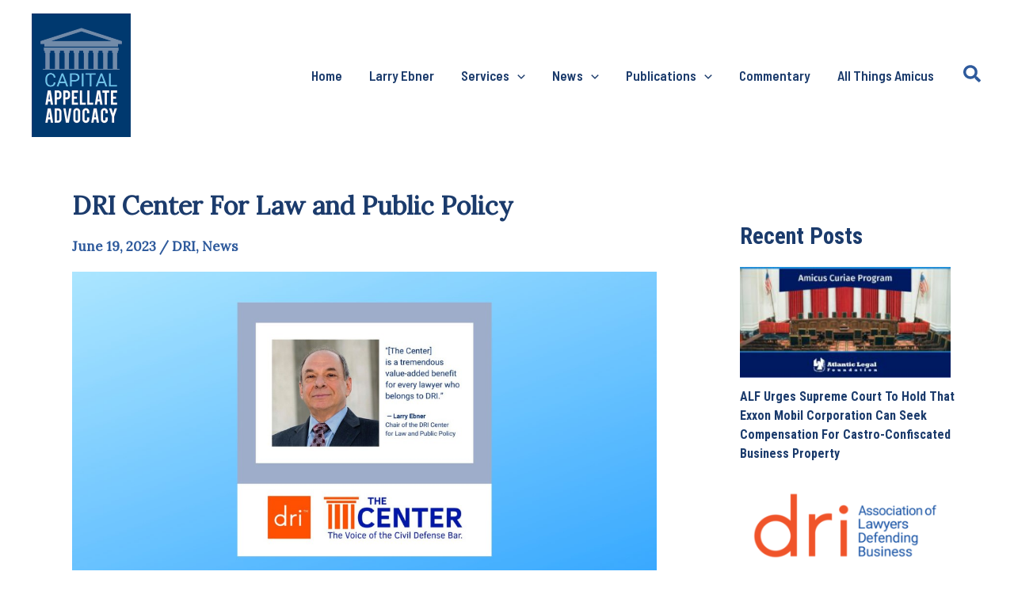

--- FILE ---
content_type: text/css
request_url: https://capitalappellate.com/wp-content/uploads/uag-plugin/assets/5000/uag-css-5438.css?ver=1767836649
body_size: 1659
content:
.uag-blocks-common-selector{z-index:var(--z-index-desktop) !important}@media (max-width: 976px){.uag-blocks-common-selector{z-index:var(--z-index-tablet) !important}}@media (max-width: 767px){.uag-blocks-common-selector{z-index:var(--z-index-mobile) !important}}
.wp-block-uagb-container{display:flex;position:relative;box-sizing:border-box;transition-property:box-shadow;transition-duration:0.2s;transition-timing-function:ease}.wp-block-uagb-container .spectra-container-link-overlay{bottom:0;left:0;position:absolute;right:0;top:0;z-index:10}.wp-block-uagb-container.uagb-is-root-container{margin-left:auto;margin-right:auto}.wp-block-uagb-container.alignfull.uagb-is-root-container .uagb-container-inner-blocks-wrap{display:flex;position:relative;box-sizing:border-box;margin-left:auto !important;margin-right:auto !important}.wp-block-uagb-container .wp-block-uagb-blockquote,.wp-block-uagb-container .wp-block-spectra-pro-login,.wp-block-uagb-container .wp-block-spectra-pro-register{margin:unset}.wp-block-uagb-container .uagb-container__video-wrap{height:100%;width:100%;top:0;left:0;position:absolute;overflow:hidden;-webkit-transition:opacity 1s;-o-transition:opacity 1s;transition:opacity 1s}.wp-block-uagb-container .uagb-container__video-wrap video{max-width:100%;width:100%;height:100%;margin:0;line-height:1;border:none;display:inline-block;vertical-align:baseline;-o-object-fit:cover;object-fit:cover;background-size:cover}.wp-block-uagb-container.uagb-layout-grid{display:grid;width:100%}.wp-block-uagb-container.uagb-layout-grid>.uagb-container-inner-blocks-wrap{display:inherit;width:inherit}.wp-block-uagb-container.uagb-layout-grid>.uagb-container-inner-blocks-wrap>.wp-block-uagb-container{max-width:unset !important;width:unset !important}.wp-block-uagb-container.uagb-layout-grid>.wp-block-uagb-container{max-width:unset !important;width:unset !important}.wp-block-uagb-container.uagb-layout-grid.uagb-is-root-container{margin-left:auto;margin-right:auto}.wp-block-uagb-container.uagb-layout-grid.uagb-is-root-container>.wp-block-uagb-container{max-width:unset !important;width:unset !important}.wp-block-uagb-container.uagb-layout-grid.alignwide.uagb-is-root-container{margin-left:auto;margin-right:auto}.wp-block-uagb-container.uagb-layout-grid.alignfull.uagb-is-root-container .uagb-container-inner-blocks-wrap{display:inherit;position:relative;box-sizing:border-box;margin-left:auto !important;margin-right:auto !important}body .wp-block-uagb-container>.uagb-container-inner-blocks-wrap>*:not(.wp-block-uagb-container):not(.wp-block-uagb-column):not(.wp-block-uagb-container):not(.wp-block-uagb-section):not(.uagb-container__shape):not(.uagb-container__video-wrap):not(.wp-block-spectra-pro-register):not(.wp-block-spectra-pro-login):not(.uagb-slider-container):not(.spectra-image-gallery__control-lightbox):not(.wp-block-uagb-info-box),body .wp-block-uagb-container>.uagb-container-inner-blocks-wrap,body .wp-block-uagb-container>*:not(.wp-block-uagb-container):not(.wp-block-uagb-column):not(.wp-block-uagb-container):not(.wp-block-uagb-section):not(.uagb-container__shape):not(.uagb-container__video-wrap):not(.wp-block-spectra-pro-register):not(.wp-block-spectra-pro-login):not(.uagb-slider-container):not(.spectra-container-link-overlay):not(.spectra-image-gallery__control-lightbox):not(.wp-block-uagb-lottie):not(.uagb-faq__outer-wrap){min-width:unset !important;width:100%;position:relative}body .ast-container .wp-block-uagb-container>.uagb-container-inner-blocks-wrap>.wp-block-uagb-container>ul,body .ast-container .wp-block-uagb-container>.uagb-container-inner-blocks-wrap>.wp-block-uagb-container ol,body .ast-container .wp-block-uagb-container>.uagb-container-inner-blocks-wrap>ul,body .ast-container .wp-block-uagb-container>.uagb-container-inner-blocks-wrap ol{max-width:-webkit-fill-available;margin-block-start:0;margin-block-end:0;margin-left:20px}.ast-plain-container .editor-styles-wrapper .block-editor-block-list__layout.is-root-container .uagb-is-root-container.wp-block-uagb-container.alignwide{margin-left:auto;margin-right:auto}.uagb-container__shape{overflow:hidden;position:absolute;left:0;width:100%;line-height:0;direction:ltr}.uagb-container__shape-top{top:-3px}.uagb-container__shape-bottom{bottom:-3px}.uagb-container__shape.uagb-container__invert.uagb-container__shape-bottom,.uagb-container__shape.uagb-container__invert.uagb-container__shape-top{-webkit-transform:rotate(180deg);-ms-transform:rotate(180deg);transform:rotate(180deg)}.uagb-container__shape.uagb-container__shape-flip svg{transform:translateX(-50%) rotateY(180deg)}.uagb-container__shape svg{display:block;width:-webkit-calc(100% + 1.3px);width:calc(100% + 1.3px);position:relative;left:50%;-webkit-transform:translateX(-50%);-ms-transform:translateX(-50%);transform:translateX(-50%)}.uagb-container__shape .uagb-container__shape-fill{-webkit-transform-origin:center;-ms-transform-origin:center;transform-origin:center;-webkit-transform:rotateY(0deg);transform:rotateY(0deg)}.uagb-container__shape.uagb-container__shape-above-content{z-index:9;pointer-events:none}.nv-single-page-wrap .nv-content-wrap.entry-content .wp-block-uagb-container.alignfull{margin-left:calc(50% - 50vw);margin-right:calc(50% - 50vw)}@media only screen and (max-width: 767px){.wp-block-uagb-container .wp-block-uagb-advanced-heading{width:-webkit-fill-available}}.wp-block-uagb-image--align-none{justify-content:center}
.wp-block-uagb-container.uagb-block-540b40cd .uagb-container__shape-top svg{width: calc( 100% + 1.3px );}.wp-block-uagb-container.uagb-block-540b40cd .uagb-container__shape.uagb-container__shape-top .uagb-container__shape-fill{fill: rgba(51,51,51,1);}.wp-block-uagb-container.uagb-block-540b40cd .uagb-container__shape-bottom svg{width: calc( 100% + 1.3px );}.wp-block-uagb-container.uagb-block-540b40cd .uagb-container__shape.uagb-container__shape-bottom .uagb-container__shape-fill{fill: rgba(51,51,51,1);}.wp-block-uagb-container.uagb-block-540b40cd .uagb-container__video-wrap video{opacity: 1;}.wp-block-uagb-container.uagb-is-root-container .uagb-block-540b40cd{max-width: 100%;width: 100%;}.wp-block-uagb-container.uagb-is-root-container.alignfull.uagb-block-540b40cd > .uagb-container-inner-blocks-wrap{--inner-content-custom-width: min( 100%, 1200px);max-width: var(--inner-content-custom-width);width: 100%;flex-direction: column;align-items: center;justify-content: center;flex-wrap: nowrap;row-gap: 20px;column-gap: 20px;}.wp-block-uagb-container.uagb-block-540b40cd{box-shadow: 0px 0px   #00000070 ;padding-top: 10px;padding-bottom: 10px;padding-left: 0px;padding-right: 10px;margin-top: -25% !important;margin-bottom: 0% !important;margin-left: 0%;margin-right: 0%;overflow: visible;order: initial;border-color: inherit;row-gap: 20px;column-gap: 20px;}.wp-block-uagb-container.uagb-block-2ba848a5 .uagb-container__shape-top svg{width: calc( 100% + 1.3px );}.wp-block-uagb-container.uagb-block-2ba848a5 .uagb-container__shape.uagb-container__shape-top .uagb-container__shape-fill{fill: rgba(51,51,51,1);}.wp-block-uagb-container.uagb-block-2ba848a5 .uagb-container__shape-bottom svg{width: calc( 100% + 1.3px );}.wp-block-uagb-container.uagb-block-2ba848a5 .uagb-container__shape.uagb-container__shape-bottom .uagb-container__shape-fill{fill: rgba(51,51,51,1);}.wp-block-uagb-container.uagb-block-2ba848a5 .uagb-container__video-wrap video{opacity: 1;}.wp-block-uagb-container.uagb-is-root-container .uagb-block-2ba848a5{max-width: 100%;width: 100%;}.wp-block-uagb-container.uagb-is-root-container.alignfull.uagb-block-2ba848a5 > .uagb-container-inner-blocks-wrap{--inner-content-custom-width: min( 100%, 1200px);max-width: var(--inner-content-custom-width);width: 100%;flex-direction: column;align-items: center;justify-content: center;flex-wrap: nowrap;row-gap: 20px;column-gap: 20px;}.wp-block-uagb-container.uagb-block-2ba848a5{box-shadow: 0px 8px 12px 0px #00000070 ;padding-top: 20px;padding-bottom: 20px;padding-left: 10px;padding-right: 10px;margin-top: 25px !important;margin-bottom: 0px !important;margin-left: 0px;margin-right: 0px;overflow: visible;order: initial;border-top-width: 5px;border-left-width: 0px;border-right-width: 0px;border-bottom-width: 0px;border-style: solid;border-color: var(--ast-global-color-6);background-color: #f2f2f2;;flex-direction: column;align-items: center;justify-content: center;flex-wrap: nowrap;row-gap: 20px;column-gap: 20px;}.wp-block-uagb-container.uagb-block-b1c7a9db .uagb-container__shape-top svg{width: calc( 100% + 1.3px );}.wp-block-uagb-container.uagb-block-b1c7a9db .uagb-container__shape.uagb-container__shape-top .uagb-container__shape-fill{fill: rgba(51,51,51,1);}.wp-block-uagb-container.uagb-block-b1c7a9db .uagb-container__shape-bottom svg{width: calc( 100% + 1.3px );}.wp-block-uagb-container.uagb-block-b1c7a9db .uagb-container__shape.uagb-container__shape-bottom .uagb-container__shape-fill{fill: rgba(51,51,51,1);}.wp-block-uagb-container.uagb-block-b1c7a9db .uagb-container__video-wrap video{opacity: 1;}.wp-block-uagb-container.uagb-is-root-container .uagb-block-b1c7a9db{max-width: 100%;width: 100%;}.wp-block-uagb-container.uagb-is-root-container.alignfull.uagb-block-b1c7a9db > .uagb-container-inner-blocks-wrap{--inner-content-custom-width: min( 100%, 1200px);max-width: var(--inner-content-custom-width);width: 100%;flex-direction: column;align-items: center;justify-content: center;flex-wrap: nowrap;row-gap: 20px;column-gap: 20px;}.wp-block-uagb-container.uagb-block-b1c7a9db{box-shadow: 0px 0px   #00000070 ;padding-top: 10px;padding-bottom: 10px;padding-left: 10px;padding-right: 10px;margin-top:  !important;margin-bottom:  !important;overflow: visible;order: initial;border-color: inherit;flex-direction: column;align-items: center;justify-content: center;flex-wrap: nowrap;row-gap: 20px;column-gap: 20px;}@media only screen and (max-width: 976px) {.wp-block-uagb-container.uagb-is-root-container .uagb-block-540b40cd{width: 100%;}.wp-block-uagb-container.uagb-is-root-container.alignfull.uagb-block-540b40cd > .uagb-container-inner-blocks-wrap{--inner-content-custom-width: min( 100%, 1024px);max-width: var(--inner-content-custom-width);width: 100%;}.wp-block-uagb-container.uagb-block-540b40cd{padding-top: 10px;padding-bottom: 10px;padding-left: 0px;padding-right: 10px;margin-top: -25px !important;margin-bottom: 0px !important;margin-left: 0px;margin-right: 0px;order: initial;}.wp-block-uagb-container.uagb-is-root-container .uagb-block-2ba848a5{width: 100%;}.wp-block-uagb-container.uagb-is-root-container.alignfull.uagb-block-2ba848a5 > .uagb-container-inner-blocks-wrap{--inner-content-custom-width: min( 100%, 1024px);max-width: var(--inner-content-custom-width);width: 100%;}.wp-block-uagb-container.uagb-block-2ba848a5{padding-top: 20px;padding-bottom: 20px;padding-left: 10px;padding-right: 10px;margin-top: 25px !important;margin-bottom: 0px !important;margin-left: 0px;margin-right: 0px;order: initial;border-style: solid;border-color: var(--ast-global-color-6);background-color: #f2f2f2;;}.wp-block-uagb-container.uagb-is-root-container .uagb-block-b1c7a9db{width: 100%;}.wp-block-uagb-container.uagb-is-root-container.alignfull.uagb-block-b1c7a9db > .uagb-container-inner-blocks-wrap{--inner-content-custom-width: min( 100%, 1024px);max-width: var(--inner-content-custom-width);width: 100%;}.wp-block-uagb-container.uagb-block-b1c7a9db{padding-top: 10px;padding-bottom: 10px;padding-left: 10px;padding-right: 10px;margin-top:  !important;margin-bottom:  !important;order: initial;}}@media only screen and (max-width: 767px) {.wp-block-uagb-container.uagb-is-root-container .uagb-block-540b40cd{max-width: 100%;width: 100%;}.wp-block-uagb-container.uagb-is-root-container.alignfull.uagb-block-540b40cd > .uagb-container-inner-blocks-wrap{--inner-content-custom-width: min( 100%, 767px);max-width: var(--inner-content-custom-width);width: 100%;flex-wrap: wrap;}.wp-block-uagb-container.uagb-block-540b40cd{padding-top: 10px;padding-bottom: 10px;padding-left: 0px;padding-right: 10px;margin-top: -25px !important;margin-bottom: 0px !important;margin-left: 0px;margin-right: 0px;order: initial;}.wp-block-uagb-container.uagb-is-root-container .uagb-block-2ba848a5{max-width: 100%;width: 100%;}.wp-block-uagb-container.uagb-is-root-container.alignfull.uagb-block-2ba848a5 > .uagb-container-inner-blocks-wrap{--inner-content-custom-width: min( 100%, 767px);max-width: var(--inner-content-custom-width);width: 100%;flex-wrap: wrap;}.wp-block-uagb-container.uagb-block-2ba848a5{padding-top: 20px;padding-bottom: 20px;padding-left: 10px;padding-right: 10px;margin-top: 25px !important;margin-bottom: 0px !important;margin-left: 0px;margin-right: 0px;order: initial;border-style: solid;border-color: var(--ast-global-color-6);background-color: #f2f2f2;;flex-wrap: wrap;}.wp-block-uagb-container.uagb-is-root-container .uagb-block-b1c7a9db{max-width: 100%;width: 100%;}.wp-block-uagb-container.uagb-is-root-container.alignfull.uagb-block-b1c7a9db > .uagb-container-inner-blocks-wrap{--inner-content-custom-width: min( 100%, 767px);max-width: var(--inner-content-custom-width);width: 100%;flex-wrap: wrap;}.wp-block-uagb-container.uagb-block-b1c7a9db{padding-top: 10px;padding-bottom: 10px;padding-left: 10px;padding-right: 10px;margin-top:  !important;margin-bottom:  !important;order: initial;flex-wrap: wrap;}}.wp-block-uagb-container.uagb-block-831c62db .uagb-container__shape-top svg{width: calc( 100% + 1.3px );}.wp-block-uagb-container.uagb-block-831c62db .uagb-container__shape.uagb-container__shape-top .uagb-container__shape-fill{fill: rgba(51,51,51,1);}.wp-block-uagb-container.uagb-block-831c62db .uagb-container__shape-bottom svg{width: calc( 100% + 1.3px );}.wp-block-uagb-container.uagb-block-831c62db .uagb-container__shape.uagb-container__shape-bottom .uagb-container__shape-fill{fill: rgba(51,51,51,1);}.wp-block-uagb-container.uagb-block-831c62db .uagb-container__video-wrap video{opacity: 1;}.wp-block-uagb-container.uagb-is-root-container .uagb-block-831c62db{max-width: 100%;width: 100%;}.wp-block-uagb-container.uagb-is-root-container.alignfull.uagb-block-831c62db > .uagb-container-inner-blocks-wrap{--inner-content-custom-width: min( 100%, 1200px);max-width: var(--inner-content-custom-width);width: 100%;flex-direction: column;align-items: center;justify-content: center;flex-wrap: nowrap;row-gap: 20px;column-gap: 20px;}.wp-block-uagb-container.uagb-block-831c62db{box-shadow: 0px 8px 12px 0px #00000070 ;padding-top: 10px;padding-bottom: 20px;padding-left: 10px;padding-right: 10px;margin-top: -25px !important;margin-bottom: 25px !important;margin-left: 0px;margin-right: 0px;overflow: visible;order: initial;border-top-width: 5px;border-left-width: 0px;border-right-width: 0px;border-bottom-width: 0px;border-style: solid;border-color: var(--ast-global-color-6);background-color: #f2f2f2;;row-gap: 20px;column-gap: 20px;}.wp-block-uagb-container.uagb-block-d32566c9 .uagb-container__shape-top svg{width: calc( 100% + 1.3px );}.wp-block-uagb-container.uagb-block-d32566c9 .uagb-container__shape.uagb-container__shape-top .uagb-container__shape-fill{fill: rgba(51,51,51,1);}.wp-block-uagb-container.uagb-block-d32566c9 .uagb-container__shape-bottom svg{width: calc( 100% + 1.3px );}.wp-block-uagb-container.uagb-block-d32566c9 .uagb-container__shape.uagb-container__shape-bottom .uagb-container__shape-fill{fill: rgba(51,51,51,1);}.wp-block-uagb-container.uagb-block-d32566c9 .uagb-container__video-wrap video{opacity: 1;}.wp-block-uagb-container.uagb-is-root-container .uagb-block-d32566c9{max-width: 100%;width: 100%;}.wp-block-uagb-container.uagb-is-root-container.alignfull.uagb-block-d32566c9 > .uagb-container-inner-blocks-wrap{--inner-content-custom-width: min( 100%, 1200px);max-width: var(--inner-content-custom-width);width: 100%;flex-direction: column;align-items: center;justify-content: center;flex-wrap: nowrap;row-gap: 20px;column-gap: 20px;}.wp-block-uagb-container.uagb-block-d32566c9{box-shadow: 0px 0px   #00000070 ;padding-top: 10px;padding-bottom: 10px;padding-left: 10px;padding-right: 10px;margin-top:  !important;margin-bottom:  !important;overflow: visible;order: initial;border-color: inherit;flex-direction: column;align-items: center;justify-content: center;flex-wrap: nowrap;row-gap: 20px;column-gap: 20px;}@media only screen and (max-width: 976px) {.wp-block-uagb-container.uagb-is-root-container .uagb-block-831c62db{width: 100%;}.wp-block-uagb-container.uagb-is-root-container.alignfull.uagb-block-831c62db > .uagb-container-inner-blocks-wrap{--inner-content-custom-width: min( 100%, 1024px);max-width: var(--inner-content-custom-width);width: 100%;}.wp-block-uagb-container.uagb-block-831c62db{padding-top: 10px;padding-bottom: 20px;padding-left: 10px;padding-right: 10px;margin-top: -25px !important;margin-bottom: 25px !important;margin-left: 0px;margin-right: 0px;order: initial;border-style: solid;border-color: var(--ast-global-color-6);background-color: #f2f2f2;;}.wp-block-uagb-container.uagb-is-root-container .uagb-block-d32566c9{width: 100%;}.wp-block-uagb-container.uagb-is-root-container.alignfull.uagb-block-d32566c9 > .uagb-container-inner-blocks-wrap{--inner-content-custom-width: min( 100%, 1024px);max-width: var(--inner-content-custom-width);width: 100%;}.wp-block-uagb-container.uagb-block-d32566c9{padding-top: 10px;padding-bottom: 10px;padding-left: 10px;padding-right: 10px;margin-top:  !important;margin-bottom:  !important;order: initial;}}@media only screen and (max-width: 767px) {.wp-block-uagb-container.uagb-is-root-container .uagb-block-831c62db{max-width: 100%;width: 100%;}.wp-block-uagb-container.uagb-is-root-container.alignfull.uagb-block-831c62db > .uagb-container-inner-blocks-wrap{--inner-content-custom-width: min( 100%, 767px);max-width: var(--inner-content-custom-width);width: 100%;flex-wrap: wrap;}.wp-block-uagb-container.uagb-block-831c62db{padding-top: 10px;padding-bottom: 20px;padding-left: 10px;padding-right: 10px;margin-top: -25px !important;margin-bottom: 25px !important;margin-left: 0px;margin-right: 0px;order: initial;border-style: solid;border-color: var(--ast-global-color-6);background-color: #f2f2f2;;}.wp-block-uagb-container.uagb-is-root-container .uagb-block-d32566c9{max-width: 100%;width: 100%;}.wp-block-uagb-container.uagb-is-root-container.alignfull.uagb-block-d32566c9 > .uagb-container-inner-blocks-wrap{--inner-content-custom-width: min( 100%, 767px);max-width: var(--inner-content-custom-width);width: 100%;flex-wrap: wrap;}.wp-block-uagb-container.uagb-block-d32566c9{padding-top: 10px;padding-bottom: 10px;padding-left: 10px;padding-right: 10px;margin-top:  !important;margin-bottom:  !important;order: initial;flex-wrap: wrap;}}